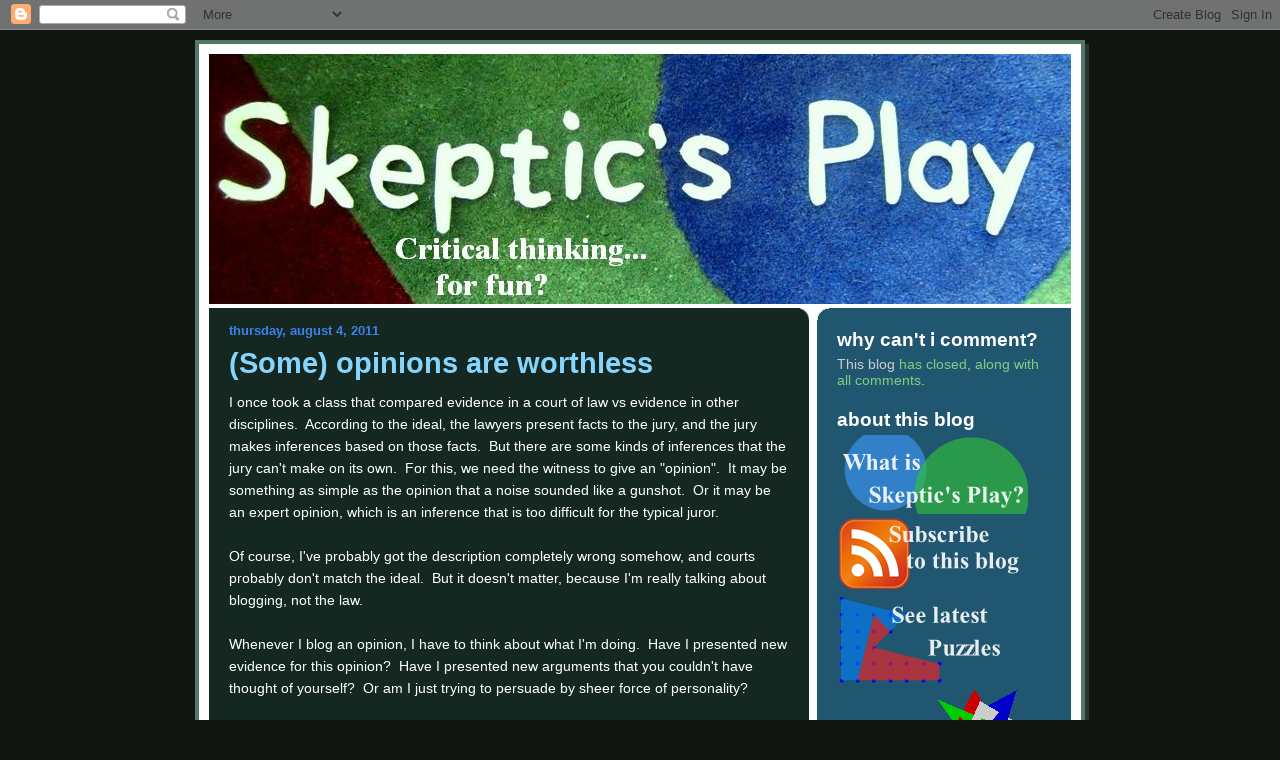

--- FILE ---
content_type: text/plain
request_url: https://www.google-analytics.com/j/collect?v=1&_v=j102&a=1857994794&t=pageview&_s=1&dl=https%3A%2F%2Fskepticsplay.blogspot.com%2F2011%2F08%2Fsome-opinions-are-worthless.html&ul=en-us%40posix&dt=Skeptic%27s%20Play%3A%20(Some)%20opinions%20are%20worthless&sr=1280x720&vp=1280x720&_u=IEBAAEABAAAAACAAI~&jid=1825845028&gjid=2094669308&cid=1662157162.1766742368&tid=UA-3104241-1&_gid=417864860.1766742368&_r=1&_slc=1&z=546006368
body_size: -453
content:
2,cG-MVREP8TMMG